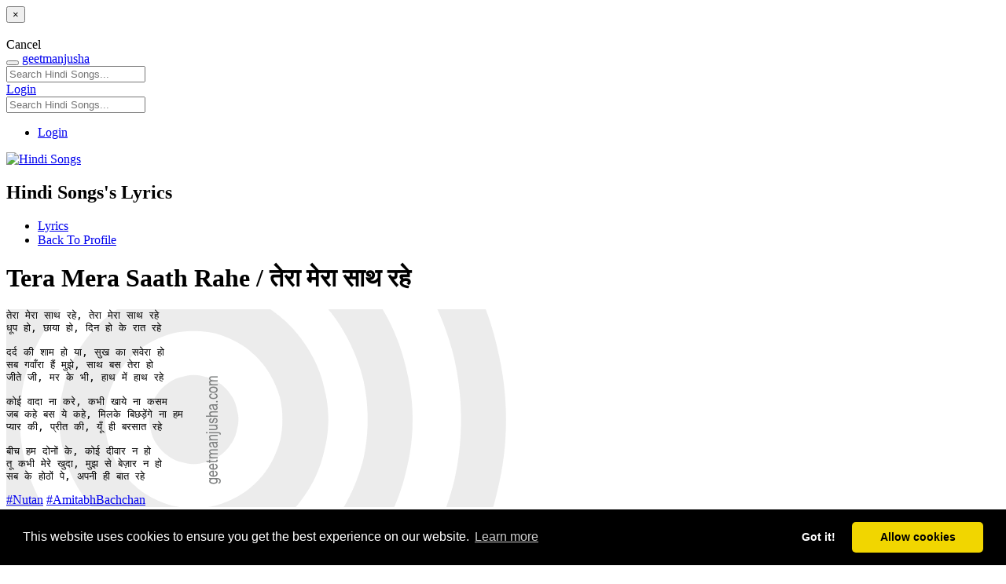

--- FILE ---
content_type: text/html; charset=utf-8
request_url: https://geetmanjusha.com/lyrics/853-tera-mera-saath-rahe-%E0%A4%A4%E0%A5%87%E0%A4%B0%E0%A4%BE-%E0%A4%AE%E0%A5%87%E0%A4%B0%E0%A4%BE-%E0%A4%B8%E0%A4%BE%E0%A4%A5-%E0%A4%B0%E0%A4%B9%E0%A5%87
body_size: 4339
content:

<!DOCTYPE html>
<html lang="en-GB">
	<head>
  		<meta name="viewport" content="width=device-width, initial-scale=1.0 maximum-scale=1.0, user-scalable=0" charset="UTF-8">

  	    <link rel="icon" type="image/png" href="https://geetmanjusha.com/templates/base/css/images/favicon.ico" />  	    <link rel="stylesheet" href="https://geetmanjusha.com/templates/geetmanjusha/css/style2/style.css" type="text/css" />
	<link href="//fonts.googleapis.com/css?family=Comfortaa:300&display=swap" rel="stylesheet" type="text/css">
        <!-- Include Print CSS -->
        <link rel="stylesheet" href="/templates/geetmanjusha/css/style2/print.css" type="text/css" media="print"/>
        <meta property="fb:app_id" content="232316649724"/>
        <meta property="og:site_name" content="geetmanjusha"/>
	<meta name="cf-2fa-verify" content="bc4a8a678292463"/>

	
		<script async src="https://pagead2.googlesyndication.com/pagead/js/adsbygoogle.js?client=ca-pub-4921258189307986" crossorigin="anonymous" type="ca914dc6af588eca74de71ef-text/javascript"></script>
		

<link rel="stylesheet" type="text/css" href="//cdnjs.cloudflare.com/ajax/libs/cookieconsent2/3.0.3/cookieconsent.min.css" />
<script src="//cdnjs.cloudflare.com/ajax/libs/cookieconsent2/3.0.3/cookieconsent.min.js" type="ca914dc6af588eca74de71ef-text/javascript"></script>
<script type="ca914dc6af588eca74de71ef-text/javascript">
window.addEventListener("load", function(){
window.cookieconsent.initialise({
  "palette": {
    "popup": {
      "background": "#000"
    },
    "button": {
      "background": "#f1d600"
    }
  },
  "theme": "classic",
  "type": "opt-in",
  "content": {
    "href": "https://geetmanjusha.com/index.php?option=com_pages&view=page&layout=privacy"
  }
})});
</script>




  	<base href="https://geetmanjusha.com/" /><title>Tera Mera Saath Rahe / तेरा मेरा साथ रहे  - Hindi Songs's Lyrics</title><meta name="description" content="तेरा मेरा साथ रहे, तेरा मेरा साथ रहे
धूप हो, छाया हो, दिन हो के रात रहे

दर्द की शाम हो या, सुख का सवेरा हो
सब गवाँरा हैं मुझे, साथ बस तेरा हो
जीते जी, ..." /><meta itemprop="name" content="Tera Mera Saath Rahe / तेरा मेरा साथ रहे  - Hindi Songs's Lyrics" /><meta itemprop="description" content="तेरा मेरा साथ रहे, तेरा मेरा साथ रहे
धूप हो, छाया हो, दिन हो के रात रहे

दर्द की शाम हो या, सुख का सवेरा हो
सब गवाँरा हैं मुझे, साथ बस तेरा हो
जीते जी, ..." /><meta name="twitter:card" value="summary"><meta property="twitter:title" content="Tera Mera Saath Rahe / तेरा मेरा साथ रहे  - Hindi Songs's Lyrics" /><meta property="twitter:description" content="तेरा मेरा साथ रहे, तेरा मेरा साथ रहे
धूप हो, छाया हो, दिन हो के रात रहे

दर्द की शाम हो या, सुख का सवेरा हो
सब गवाँरा हैं मुझे, साथ बस तेरा हो
जीते जी, ..." /><meta property="og:type" content="article" /><meta property="twitter:site" content="https://geetmanjusha.com/lyrics/853-tera-mera-saath-rahe-तेरा-मेरा-साथ-रहे" /><meta property="og:title" content="Tera Mera Saath Rahe / तेरा मेरा साथ रहे  - Hindi Songs's Lyrics" /><meta property="og:description" content="तेरा मेरा साथ रहे, तेरा मेरा साथ रहे
धूप हो, छाया हो, दिन हो के रात रहे

दर्द की शाम हो या, सुख का सवेरा हो
सब गवाँरा हैं मुझे, साथ बस तेरा हो
जीते जी, ..." /><meta property="og:type" content="article" /><meta property="og:url" content="https://geetmanjusha.com/lyrics/853-tera-mera-saath-rahe-तेरा-मेरा-साथ-रहे" /></head>
    <body>
	


<!-- Global site tag (gtag.js) - Google Analytics -->
<script async src="https://www.googletagmanager.com/gtag/js?id=UA-359490-1" type="ca914dc6af588eca74de71ef-text/javascript"></script>
<script type="ca914dc6af588eca74de71ef-text/javascript">
  window.dataLayer = window.dataLayer || [];
  function gtag(){dataLayer.push(arguments);}
  gtag('js', new Date());

  gtag('config', 'UA-359490-1');
</script>


    	
<div id="an-modal" class="modal hide fade" tabindex="-1" role="dialog" aria-labelledby="anModalLabel" aria-hidden="true">
  <div class="modal-header">
    <button type="button" class="close" data-dismiss="modal" aria-hidden="true">×</button>
    <h3 id="anModalLabel"></h3>
  </div>
  <div class="modal-body"></div>
  <div class="modal-footer">
    <a class="btn" data-dismiss="modal" aria-hidden="true">Cancel</a>
  </div>
</div>

        <div id="container-system-message" class="container">
        	        </div>

        
<div class="navbar navbar-inverse navbar-fixed-top">
    <div class="navbar-inner">
        <div class="container">
        	<button type="button" class="btn btn-navbar collapsed" data-toggle="collapse" data-target=".menu-mobile">
        		<span class="icon-bar"></span>
        		<span class="icon-bar"></span>
        		<span class="icon-bar"></span>
        	</button>

			<a class="brand brand-logo" href="https://geetmanjusha.com/">geetmanjusha</a>
            <div id="desktop-main-menu" class="nav-collapse collapse">
            	
<form id="navbar-search" data-trigger="SearchRequest" action="https://geetmanjusha.com/search/@9" class="navbar-search pull-left">
	<input type="text" name="term" value="" class="search-query"  placeholder="Search Hindi Songs...">
</form>
	            

	            <span class="viewer pull-right">
	            		            						      <a class="btn btn-primary" href="https://geetmanjusha.com/people/session?return=[base64]" >
    				         Login					      </a>
	            		            </span>
            </div>

            <div id="mobile-main-menu" class="nav-collapse collapse menu-mobile hidden-desktop">
	    
<form id="navbar-search" data-trigger="SearchRequest" action="https://geetmanjusha.com/search/@9" class="navbar-search pull-left">
	<input type="text" name="term" value="" class="search-query"  placeholder="Search Hindi Songs...">
</form>
            

<ul class="nav">
	<li>
				<a href="https://geetmanjusha.com/people/session?return=[base64]">
		Login		</a>
	</li>
</ul>
            </div>
        </div>
    </div>
</div>






        <div class="container">
        
<link rel="canonical" href="geetmanjusha.com/lyrics/853-tera-mera-saath-rahe-%e0%a4%a4%e0%a5%87%e0%a4%b0%e0%a4%be-%e0%a4%ae%e0%a5%87%e0%a4%b0%e0%a4%be-%e0%a4%b8%e0%a4%be%e0%a4%a5-%e0%a4%b0%e0%a4%b9%e0%a5%87" />
<div class="row">

	
<div class="span3" style="min-width:125px"></div>
<div class="span9">
	








<div>
 

<!-- <h1 class="an-page-header">Lyrics</h1> --> 


<div class="an-media-header">
	<div class="clearfix">
		<div class="avatar">
			<a class="actor-avatar-link "  actorid="9" href="https://geetmanjusha.com/groups/9-hindi-songs" ><img  alt="Hindi Songs" actorid="9" src="/assets/public/n9/com_groups/avatars/square45c48cce2e2d7fbdea1afc51c7c6ad26.jpg" id="actor-avatar-9" size="square" class="actor-avatar actor-avatar-9 square " /></a>		</div>

		<div class="info">
			<h2 class="title">Hindi Songs's Lyrics</h2>
					</div>
	</div>

	<ul class="toolbar inline">
			<li><a id="" data-action="lyrics" href="https://geetmanjusha.com/lyrics/@9" class="active">Lyrics</a></li>
			<li class="profile visible-desktop">
			<a href="https://geetmanjusha.com/groups/9-hindi-songs">
			Back To Profile			</a>
		</li>
	</ul>
</div>

    
        <h1 class="entity-title"> 
                Tera Mera Saath Rahe / तेरा मेरा साथ रहे  
        </h1>
<div class="row">
        <div class="span6">
        <div class="block">
                        <div class="block-content">
                <div class="entity-description"  style="-webkit-user-select: none;-khtml-user-select: none;-moz-user-select: none;-ms-user-select: none;-o-user-select: none;user-select: none; background-repeat:no-repeat; background-image:url(http://geetmanjusha.com/images/wm.png);"  >
                        <pre>तेरा मेरा साथ रहे, तेरा मेरा साथ रहे
धूप हो, छाया हो, दिन हो के रात रहे

दर्द की शाम हो या, सुख का सवेरा हो
सब गवाँरा हैं मुझे, साथ बस तेरा हो
जीते जी, मर के भी, हाथ में हाथ रहे

कोई वादा ना करे, कभी खाये ना कसम
जब कहे बस ये कहे, मिलके बिछड़ेंगे ना हम
प्यार की, प्रीत की, यूँ ही बरसात रहे

बीच हम दोनों के, कोई दीवार न हो
तू कभी मेरे खुदा, मुझ से बेज़ार न हो
सब के होठों पे, अपनी ही बात रहे</pre>

<a class="hashtag" href="https://geetmanjusha.com/hashtags/Nutan">#Nutan</a> <a class="hashtag" href="https://geetmanjusha.com/hashtags/AmitabhBachchan">#AmitabhBachchan</a>                </div>
				<br> 
				<h4>Tera Mera Saath Rahe Lyrics</h4>

                <div class="entity-description">
                                                
                        <pre style='font-size:16px;'>Tera mera saath rahe, tera mera saath rahe
Dhup ho, chhaaya ho, din ho ke raat rahe

Dard ki shaam ho ya, sukh ka sawera ho
Sab gawaanra hain mujhe, saath bas tera ho
Jite ji, mar ke bhi, haath men haath rahe

Koi waada na kare, kabhi khaaye na kasam
Jab kahe bas ye kahe, milake bichhadenge na ham
Pyaar ki, prit ki, yun hi barasaat rahe

Bich ham donon ke, koi diwaar n ho
Tu kabhi mere khuda, mujh se bejaar n ho
Sab ke hothhon pe, apani hi baat rahe

 </pre>
                </div>
        </div>
                
	 <div class="entity-meta">
         <div class="an-meta" id="vote-count-wrapper-853">
                                </div>
        </div>

        </div></div>

        <div class="span3">
        <div class="block">

	
	


	</div></div>

</div> <!-- close row -->
</div> <!-- close an-entity -->
	
<div class="an-comments-wrapper">
<div class="an-comments an-entities">
	</div>



                    
    </div>
</div>
</div>



<div class="row">
<!-- side bar -->
<div class="span6">
	<h4 class="block-title">Additional Information</h4>
        <div class="block-content">
    
                        गीतकार : रविन्द्र जैन, गायक : लता मंगेशकर, संगीतकार : रविन्द्र जैन, चित्रपट : सौदागर (१९७३) / Lyricist : <a href='/search?term=Ravindra Jain'>Ravindra Jain</a>, Singer : <a href='/search?term=Lata Mangeshkar'>Lata Mangeshkar</a>, Music Director : <a href='/search?term=Ravindra Jain'>Ravindra Jain</a>, Movie : <a href='/search?term=Saudagar '>Saudagar </a> (<a href='/search?term=1973'>1973</a>) 
        </div>
</div>


	

	<div class="span6">
        <h4 class="block-title">Hindi Songs Lyrics Submitted By</h4>
        <div class="block-content">
        <div class="clearfix">
                <div class="entity-portrait-square" style="margin:0px;">
                        <img  alt="Administrator" actorid="1" src="/assets/public/n1/com_people/avatars/squarec4ca4238a0b923820dcc509a6f75849b.jpg" id="actor-avatar-1" size="square" class="actor-avatar actor-avatar-1 square " />                </div>

                <div class="entity-container">
                        <h4 class="author-name"><span class="actor-name" actorid="1">Administrator</span></h4>
                        <div class="an-meta">
                                June 10 2012                        </div>
                </div>
        </div>
        </div>
        </div>




</div>

		<div class="row">
        <div class="span12">
        <div class="block-content" style="min-width:125px">
		
		<!-- geetmanjusha responsive-aug16 -->
		<ins class="adsbygoogle"
     			style="display:block"
			data-full-width-responsive="true"
     			data-ad-client="ca-pub-4921258189307986"
     			data-ad-slot="4033331559"
     			data-ad-format="autorelaxed"></ins>
		<script data-inline data-cfasync="false">
			(adsbygoogle = window.adsbygoogle || []).push({});
		</script>

 
        </div>
        </div>
	</div>
        

        



<!-- add this JS -->
<!-- div tag to close container . This is odd -->
</div>
        </div>

        

	<div class="container">
        <div class="row">
                <div class="span12">
                        <p class="muted">
                                <em>geetmanjusha.com &copy; 1999-2020 Manjusha Umesh | <a href=/index.php?option=com_pages&view=page&layout=privacy>Privacy</a> | <a href=/index.php?option=com_pages&view=page&layout=community-guideline>Community Guidelines</a></em>
                        </p>
                </div>
        </div>
    </div>


        

    <script type="ca914dc6af588eca74de71ef-text/javascript" src="https://geetmanjusha.com/language/en-GB/en-GB.lib_anahita.js"></script>
<script type="ca914dc6af588eca74de71ef-text/javascript" src="https://geetmanjusha.com/media/lib_anahita/js/production/site.js?v=1"></script><script type="ca914dc6af588eca74de71ef-text/javascript"></script><script src="/cdn-cgi/scripts/7d0fa10a/cloudflare-static/rocket-loader.min.js" data-cf-settings="ca914dc6af588eca74de71ef-|49" defer></script><script defer src="https://static.cloudflareinsights.com/beacon.min.js/vcd15cbe7772f49c399c6a5babf22c1241717689176015" integrity="sha512-ZpsOmlRQV6y907TI0dKBHq9Md29nnaEIPlkf84rnaERnq6zvWvPUqr2ft8M1aS28oN72PdrCzSjY4U6VaAw1EQ==" data-cf-beacon='{"version":"2024.11.0","token":"e59c774712a146b88e2148254ea09d41","r":1,"server_timing":{"name":{"cfCacheStatus":true,"cfEdge":true,"cfExtPri":true,"cfL4":true,"cfOrigin":true,"cfSpeedBrain":true},"location_startswith":null}}' crossorigin="anonymous"></script>
</body>
</html>


--- FILE ---
content_type: text/html; charset=utf-8
request_url: https://www.google.com/recaptcha/api2/aframe
body_size: 267
content:
<!DOCTYPE HTML><html><head><meta http-equiv="content-type" content="text/html; charset=UTF-8"></head><body><script nonce="i0VQUGr9rHGqMTC3yWLG3A">/** Anti-fraud and anti-abuse applications only. See google.com/recaptcha */ try{var clients={'sodar':'https://pagead2.googlesyndication.com/pagead/sodar?'};window.addEventListener("message",function(a){try{if(a.source===window.parent){var b=JSON.parse(a.data);var c=clients[b['id']];if(c){var d=document.createElement('img');d.src=c+b['params']+'&rc='+(localStorage.getItem("rc::a")?sessionStorage.getItem("rc::b"):"");window.document.body.appendChild(d);sessionStorage.setItem("rc::e",parseInt(sessionStorage.getItem("rc::e")||0)+1);localStorage.setItem("rc::h",'1769114444078');}}}catch(b){}});window.parent.postMessage("_grecaptcha_ready", "*");}catch(b){}</script></body></html>